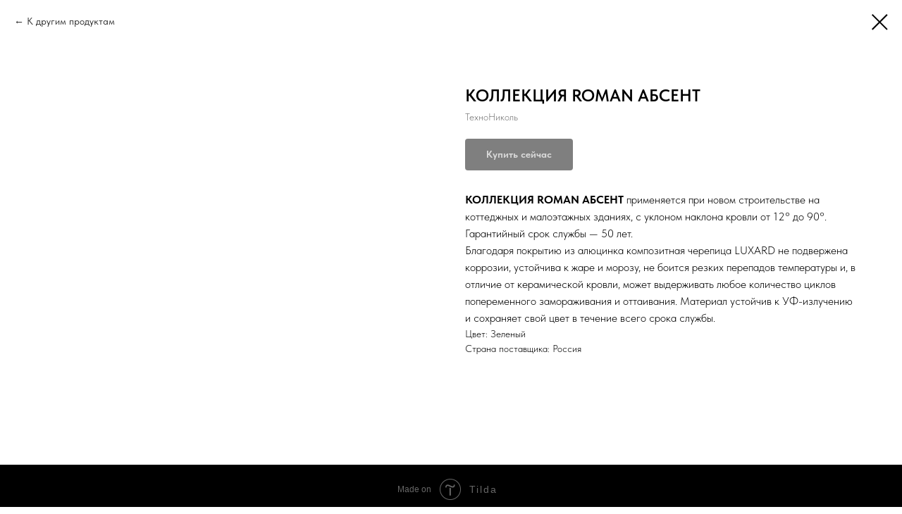

--- FILE ---
content_type: text/css
request_url: https://static.tildacdn.com/css/fonts-tildasans.css
body_size: -11
content:
@font-face {
  font-family: 'TildaSans';
  font-style: normal;
  font-weight: 250 1000;
  src: url('https://static.tildacdn.com/fonts/tildasans/TildaSans-VF.woff2') format('woff2-variations'),
       url('https://static.tildacdn.com/fonts/tildasans/TildaSans-VF.woff') format('woff-variations');     
}
@font-face {
  font-family: 'TildaSans';
  font-style: normal;
  font-weight: 300;
  src: url('https://static.tildacdn.com/fonts/tildasans/TildaSans-Light.eot');
  src: url('https://static.tildacdn.com/fonts/tildasans/TildaSans-Light.eot?#iefix') format('embedded-opentype'),
       url('https://static.tildacdn.com/fonts/tildasans/TildaSans-VF.woff2') format('woff2-variations'),
       url('https://static.tildacdn.com/fonts/tildasans/TildaSans-VF.woff') format('woff-variations'),
       url('https://static.tildacdn.com/fonts/tildasans/TildaSans-Light.woff2') format('woff2'),
       url('https://static.tildacdn.com/fonts/tildasans/TildaSans-Light.woff') format('woff');
}
@font-face {
  font-family: 'TildaSans';
  font-style: normal;
  font-weight: 400;
  src: url('https://static.tildacdn.com/fonts/tildasans/TildaSans-Regular.eot');
  src: url('https://static.tildacdn.com/fonts/tildasans/TildaSans-Regular.eot?#iefix') format('embedded-opentype'),
       url('https://static.tildacdn.com/fonts/tildasans/TildaSans-VF.woff2') format('woff2-variations'),
       url('https://static.tildacdn.com/fonts/tildasans/TildaSans-VF.woff') format('woff-variations'),  
       url('https://static.tildacdn.com/fonts/tildasans/TildaSans-Regular.woff2') format('woff2'),
       url('https://static.tildacdn.com/fonts/tildasans/TildaSans-Regular.woff') format('woff');
}
@font-face {
  font-family: 'TildaSans';
  font-style: normal;
  font-weight: 500;
  src: url('https://static.tildacdn.com/fonts/tildasans/TildaSans-Medium.eot');
  src: url('https://static.tildacdn.com/fonts/tildasans/TildaSans-Medium.eot?#iefix') format('embedded-opentype'),
       url('https://static.tildacdn.com/fonts/tildasans/TildaSans-VF.woff2') format('woff2-variations'),
       url('https://static.tildacdn.com/fonts/tildasans/TildaSans-VF.woff') format('woff-variations'),  
       url('https://static.tildacdn.com/fonts/tildasans/TildaSans-Medium.woff2') format('woff2'),
       url('https://static.tildacdn.com/fonts/tildasans/TildaSans-Medium.woff') format('woff');
}
@font-face {
  font-family: 'TildaSans';
  font-style: normal;
  font-weight: 600;
  src: url('https://static.tildacdn.com/fonts/tildasans/TildaSans-Semibold.eot');
  src: url('https://static.tildacdn.com/fonts/tildasans/TildaSans-Semibold.eot?#iefix') format('embedded-opentype'),
       url('https://static.tildacdn.com/fonts/tildasans/TildaSans-VF.woff2') format('woff2-variations'),
       url('https://static.tildacdn.com/fonts/tildasans/TildaSans-VF.woff') format('woff-variations'),  
       url('https://static.tildacdn.com/fonts/tildasans/TildaSans-Semibold.woff2') format('woff2'),
       url('https://static.tildacdn.com/fonts/tildasans/TildaSans-Semibold.woff') format('woff');
}
@font-face {
  font-family: 'TildaSans';
  font-style: normal;
  font-weight: 700;
  src: url('https://static.tildacdn.com/fonts/tildasans/TildaSans-Bold.eot');
  src: url('https://static.tildacdn.com/fonts/tildasans/TildaSans-Bold.eot?#iefix') format('embedded-opentype'),
       url('https://static.tildacdn.com/fonts/tildasans/TildaSans-VF.woff2') format('woff2-variations'),
       url('https://static.tildacdn.com/fonts/tildasans/TildaSans-VF.woff') format('woff-variations'),  
       url('https://static.tildacdn.com/fonts/tildasans/TildaSans-Bold.woff2') format('woff2'),
       url('https://static.tildacdn.com/fonts/tildasans/TildaSans-Bold.woff') format('woff');
}
@font-face {
  font-family: 'TildaSans';
  font-style: normal;
  font-weight: 800;
  src: url('https://static.tildacdn.com/fonts/tildasans/TildaSans-Extrabold.eot');
  src: url('https://static.tildacdn.com/fonts/tildasans/TildaSans-Extrabold.eot?#iefix') format('embedded-opentype'),
       url('https://static.tildacdn.com/fonts/tildasans/TildaSans-VF.woff2') format('woff2-variations'),
       url('https://static.tildacdn.com/fonts/tildasans/TildaSans-VF.woff') format('woff-variations'),  
       url('https://static.tildacdn.com/fonts/tildasans/TildaSans-Extrabold.woff2') format('woff2'),
       url('https://static.tildacdn.com/fonts/tildasans/TildaSans-Extrabold.woff') format('woff');
}
@font-face {
  font-family: 'TildaSans';
  font-style: normal;
  font-weight: 900;
  src: url('https://static.tildacdn.com/fonts/tildasans/TildaSans-Black.eot');
  src: url('https://static.tildacdn.com/fonts/tildasans/TildaSans-Black.eot?#iefix') format('embedded-opentype'),
       url('https://static.tildacdn.com/fonts/tildasans/TildaSans-VF.woff2') format('woff2-variations'),
       url('https://static.tildacdn.com/fonts/tildasans/TildaSans-VF.woff') format('woff-variations'),  
       url('https://static.tildacdn.com/fonts/tildasans/TildaSans-Black.woff2') format('woff2'),
       url('https://static.tildacdn.com/fonts/tildasans/TildaSans-Black.woff') format('woff');
}
